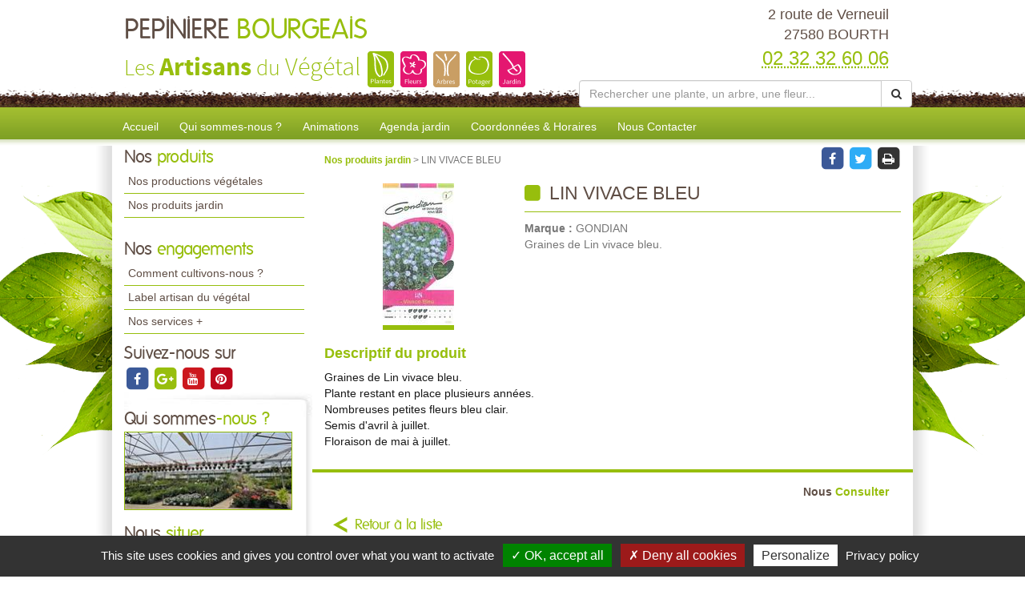

--- FILE ---
content_type: application/javascript
request_url: https://www.artisanduvegetal-laigle.fr/UiCommon/Scripts/jquery-extserialization.min.js
body_size: 1220
content:
jQuery.extend({stringify:function(n){var i=typeof n,r,t,f,u;if(i!="object"||n===null)return i=="string"&&(n='"'+n+'"'),String(n);f=[];u=n&&n.constructor==Array;for(r in n)t=n[r],i=typeof t,n.hasOwnProperty(r)&&(i=="string"?t='"'+t+'"':i=="object"&&t!==null&&(t=jQuery.stringify(t)),f.push((u?"":'"'+r+'":')+String(t)));return(u?"[":"{")+String(f)+(u?"]":"}")}}),function(n){var i=/([^&=]+)=?([^&]*)/g,t=function(n){return decodeURIComponent(n.replace(/\+/g," "))};n.parseParams=function(r){function e(t,i,r){var f,u,o;i=i+"";i.indexOf(".")!==-1?(u=i.split("."),f=i.split(/\.(.+)?/)[1],t[u[0]]||(t[u[0]]={}),f!==""?e(t[u[0]],f,r):console.warn('parseParams :: empty property in key "'+i+'"')):i.indexOf("[")!==-1?(u=i.split("["),i=u[0],u=u[1].split("]"),o=u[0],o==""?(t||(t={}),t[i]&&n.isArray(t[i])||(t[i]=[]),t[i].push(r)):(t||(t={}),t[i]&&n.isArray(t[i])||(t[i]=[]),t[i][parseInt(o)]=r)):(t||(t={}),t[i]=r)}var u,f,o,s;if(r=r||"",r===""&&(r=window.location.search),u={},r){if(r.indexOf("#")!==-1&&(r=r.substr(0,r.indexOf("#"))),r.indexOf("?")!==-1)r=r.substr(r.indexOf("?")+1,r.length);else return{};if(r=="")return{};while(f=i.exec(r))o=t(f[1]),s=t(f[2]),e(u,o,s)}return u}}(jQuery);$.fn.serializeObject=function(){var n={},t=this.serializeArray();return $.each(t,function(){for(var t,r,e,f=this.name.split("."),i=n,u=0,o=f.length;u<o;u++){if(t=f[u],/\[/.test(t)){while(!/\]$/.test(t)&&u<o)t+="."+f[++u];if(!/\]$/.test(t))throw new Error("Invalid expression "+this.name);}if(r=/\[([^\]]*)\]$/.exec(t),r&&(t=t.replace(r[0],"")),i[t]==undefined)if(r){if(i[t]=/^\d*$/.test(r[1])?[]:{},r[1]>""&&u!=f.length-1){i[t][r[1]]={};i=i[t][r[1]];continue}}else u!=f.length-1&&(i[t]={});u==f.length-1?r?r[1]?i[t][r[1]]=this.value||"":i[t].push(this.value||""):i[t]=this.value||"":r?r[1]>""&&i[t][r[1]]?i=i[t][r[1]]:(e={},i[t][r[1]]=e,i=e):i=i[t]}}),n};